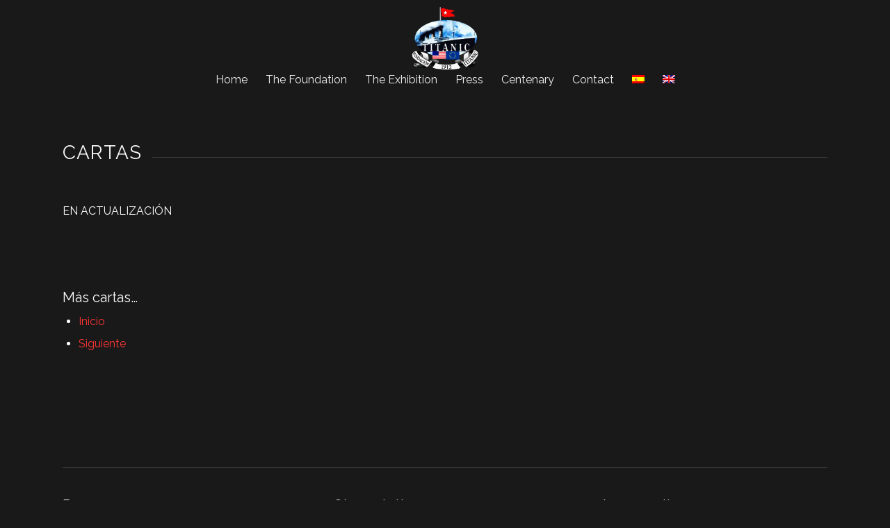

--- FILE ---
content_type: text/css
request_url: https://fundaciontitanic.com/wp-content/uploads/dynamic_avia/avia_posts_css/post-7534.css?ver=ver-1738091634
body_size: 111
content:
#top .av-special-heading.av-22plr1-9091e1805fe4be3c1cde199859b8739d{margin:15px 0 0 0;padding-bottom:25px}body .av-special-heading.av-22plr1-9091e1805fe4be3c1cde199859b8739d .av-special-heading-tag .heading-char{font-size:25px}.av-special-heading.av-22plr1-9091e1805fe4be3c1cde199859b8739d .av-subheading{font-size:15px} #top .hr.hr-invisible.av-45d5al-e5b10b8c57687428adcfeb3c98877ed9{height:15px} #top .hr.hr-invisible.av-29pntp-4e1250e86c231fe30616e4b658eb93dd{height:15px}